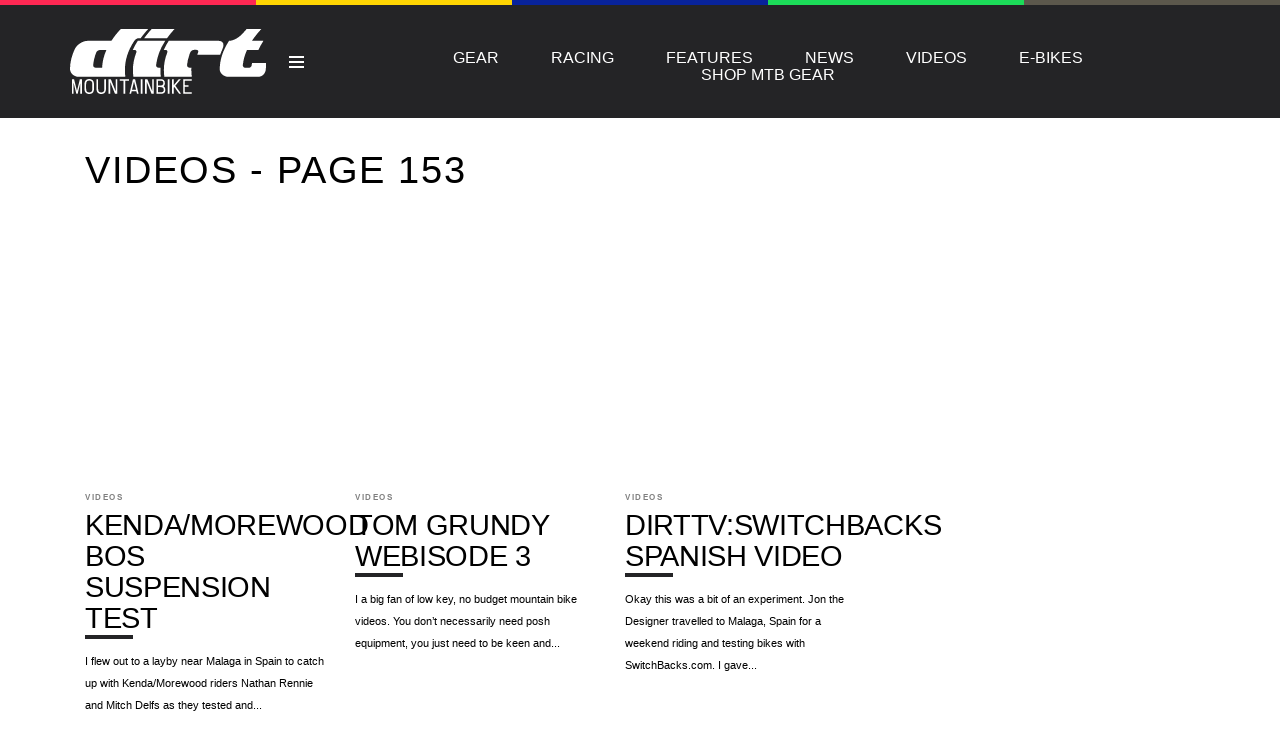

--- FILE ---
content_type: text/html; charset=UTF-8
request_url: https://dirtmountainbike.com/videos/page/153
body_size: 12733
content:
<!DOCTYPE html>
<!--[if lt IE 7]> <html class="coresites-production" lang="en-US" class="lt-ie9 lt-ie8 lt-ie7"> <![endif]-->
<!--[if IE 7]>    <html class="coresites-production" lang="en-US" class="lt-ie9 lt-ie8"> <![endif]-->
<!--[if IE 8]>    <html class="coresites-production" lang="en-US" class="lt-ie9"> <![endif]-->
<!--[if IE 9]>    <html class="coresites-production" lang="en-US" class="lt-ie10"> <![endif]-->
<!--[if gt IE 9]><!--> <html class="coresites-production" lang="en-US"> <!--<![endif]-->
  <head>
    <title>Mountain Bike Videos | </title>
    <meta charset="UTF-8" />
    <meta content='width=device-width, initial-scale=1, maximum-scale=1' name='viewport' />
    <meta http-equiv="X-UA-Compatible" content="IE=Edge"/>
    <meta content='yes' name='apple-mobile-web-app-capable' />
    <meta content='black-translucent' name='apple-mobile-web-app-status-bar-style' />
    <meta name='webgains-site-verification' content='qoum0oqb' />
    <meta name="verification" content="0ec83927eac47a3298c4c2162d3ddc7a" />
    <link rel="profile" href="https://gmpg.org/xfn/11" />
   	    <link rel="alternate" type="application/rss+xml" title="RSS 2.0" href="https://dirtmountainbike.com/feed" />
    <link rel="alternate" type="text/xml" title="RSS .92" href="https://dirtmountainbike.com/feed/rss" />
    <link rel="alternate" type="application/atom+xml" title="Atom 0.3" href="https://dirtmountainbike.com/feed/atom" />
    <link rel="alternate" type="application/rss+xml" title="Dirt RSS Comments Feed" href="https://dirtmountainbike.com/comments/feed" />
    <link rel="icon" href="https://dirtmountainbike.com/wp-content/themes/dirt_new/assets/images/favicon.ico?t=10" />
    <link rel="apple-touch-icon" sizes="57x57" href="https://dirtmountainbike.com/wp-content/themes/dirt_new/assets/images/apple-touch-icon-57x57.png?t=10" />
    <link rel="apple-touch-icon" sizes="144x144" href="https://dirtmountainbike.com/wp-content/themes/dirt_new/assets/images/apple-touch-icon-144x144.png?t=10" />

    
    <!-- GoogleJS -->
    <!-- BEGIN THM AUTO CODE -->
<script async src="https://securepubads.g.doubleclick.net/tag/js/gpt.js"></script>
<script type="text/javascript">
var googletag = googletag || {};
googletag.cmd = googletag.cmd || [];
googletag.cmd.push(function() {
  googletag.pubads().disableInitialLoad(); googletag.pubads().enableSingleRequest();
});
var _hbopts = { alias: '/', type: 'banner' };
var _hbwrap = _hbwrap || [];
(function() {
    var hbldr = function (url, resolution, cachebuster, millis, referrer) {
      var s = document.createElement('script'); s.type = 'text/javascript';
      s.async = true; s.src = 'https://' + url + '&resolution=' + resolution +
        '&random=' + cachebuster + '&millis=' + millis + '&referrer=' + referrer;
      var x = document.getElementsByTagName('script')[0];
      x.parentNode.insertBefore(s, x);
    };

    hbldr(
    'tradecore.tradehouse.media/servlet/hbwrap?stack=47',
      (window.innerWidth||screen.width)+'x'+(window.innerHeight||screen.height),
      Math.floor(89999999*Math.random()+10000000), new Date().getTime(), encodeURIComponent(
        (window!=top&&window.location.ancestorOrigins)?
          window.location.ancestorOrigins[window.location.ancestorOrigins.length-1]:document.location
      )
    );
})();
</script>
<!-- END THM AUTO CODE -->
<script type='text/javascript'>var dataLayer = [{"_type":"siteData","platform":"wordpress","config":{"infiniteScroll":{"splitposts":true,"delay":"0"},"inlineVideoAds":false,"polar":[],"infiniteArticle":"article"},"websiteName":"Dirt","websiteSite":"dirt","websiteSlug":"dirt_new","shareThrough":false,"gtm.blacklist":["ga","ua"]},{"_type":"singleData","ads":false,"page":"archive","postCategory":"videos","postCategories":["gear-news","videos"],"tags":["featured-article","magura"],"section":"videos"}]</script>    <!-- /GoogleJS -->

    
   	
<meta name="googlebot-news" content="noindex" />
<meta property="fb:pages" content="" />
<meta property="fb:app_id" content="" />
<meta property="og:site_name" content="Dirt" />
<meta property="og:url" content="https://dirtmountainbike.com/videos/page/153" />
<meta property="og:type" content="blog" />
<meta property="og:title" content=" | Mountain Bike Videos" />
<meta property="og:image" content="https://dirtmountainbike.com/wp-content/themes/dirt_new/assets/images/logo.png?t=10" />
<meta property="twitter:site" content="@" /><meta name='robots' content='max-image-preview:large' />
<link rel="alternate" type="application/rss+xml" title="Dirt &raquo; Videos Category Feed" href="https://dirtmountainbike.com/videos/feed" />
<style id='wp-img-auto-sizes-contain-inline-css' type='text/css'>
img:is([sizes=auto i],[sizes^="auto," i]){contain-intrinsic-size:3000px 1500px}
/*# sourceURL=wp-img-auto-sizes-contain-inline-css */
</style>
<style id='wp-emoji-styles-inline-css' type='text/css'>

	img.wp-smiley, img.emoji {
		display: inline !important;
		border: none !important;
		box-shadow: none !important;
		height: 1em !important;
		width: 1em !important;
		margin: 0 0.07em !important;
		vertical-align: -0.1em !important;
		background: none !important;
		padding: 0 !important;
	}
/*# sourceURL=wp-emoji-styles-inline-css */
</style>
<style id='wp-block-library-inline-css' type='text/css'>
:root{--wp-block-synced-color:#7a00df;--wp-block-synced-color--rgb:122,0,223;--wp-bound-block-color:var(--wp-block-synced-color);--wp-editor-canvas-background:#ddd;--wp-admin-theme-color:#007cba;--wp-admin-theme-color--rgb:0,124,186;--wp-admin-theme-color-darker-10:#006ba1;--wp-admin-theme-color-darker-10--rgb:0,107,160.5;--wp-admin-theme-color-darker-20:#005a87;--wp-admin-theme-color-darker-20--rgb:0,90,135;--wp-admin-border-width-focus:2px}@media (min-resolution:192dpi){:root{--wp-admin-border-width-focus:1.5px}}.wp-element-button{cursor:pointer}:root .has-very-light-gray-background-color{background-color:#eee}:root .has-very-dark-gray-background-color{background-color:#313131}:root .has-very-light-gray-color{color:#eee}:root .has-very-dark-gray-color{color:#313131}:root .has-vivid-green-cyan-to-vivid-cyan-blue-gradient-background{background:linear-gradient(135deg,#00d084,#0693e3)}:root .has-purple-crush-gradient-background{background:linear-gradient(135deg,#34e2e4,#4721fb 50%,#ab1dfe)}:root .has-hazy-dawn-gradient-background{background:linear-gradient(135deg,#faaca8,#dad0ec)}:root .has-subdued-olive-gradient-background{background:linear-gradient(135deg,#fafae1,#67a671)}:root .has-atomic-cream-gradient-background{background:linear-gradient(135deg,#fdd79a,#004a59)}:root .has-nightshade-gradient-background{background:linear-gradient(135deg,#330968,#31cdcf)}:root .has-midnight-gradient-background{background:linear-gradient(135deg,#020381,#2874fc)}:root{--wp--preset--font-size--normal:16px;--wp--preset--font-size--huge:42px}.has-regular-font-size{font-size:1em}.has-larger-font-size{font-size:2.625em}.has-normal-font-size{font-size:var(--wp--preset--font-size--normal)}.has-huge-font-size{font-size:var(--wp--preset--font-size--huge)}.has-text-align-center{text-align:center}.has-text-align-left{text-align:left}.has-text-align-right{text-align:right}.has-fit-text{white-space:nowrap!important}#end-resizable-editor-section{display:none}.aligncenter{clear:both}.items-justified-left{justify-content:flex-start}.items-justified-center{justify-content:center}.items-justified-right{justify-content:flex-end}.items-justified-space-between{justify-content:space-between}.screen-reader-text{border:0;clip-path:inset(50%);height:1px;margin:-1px;overflow:hidden;padding:0;position:absolute;width:1px;word-wrap:normal!important}.screen-reader-text:focus{background-color:#ddd;clip-path:none;color:#444;display:block;font-size:1em;height:auto;left:5px;line-height:normal;padding:15px 23px 14px;text-decoration:none;top:5px;width:auto;z-index:100000}html :where(.has-border-color){border-style:solid}html :where([style*=border-top-color]){border-top-style:solid}html :where([style*=border-right-color]){border-right-style:solid}html :where([style*=border-bottom-color]){border-bottom-style:solid}html :where([style*=border-left-color]){border-left-style:solid}html :where([style*=border-width]){border-style:solid}html :where([style*=border-top-width]){border-top-style:solid}html :where([style*=border-right-width]){border-right-style:solid}html :where([style*=border-bottom-width]){border-bottom-style:solid}html :where([style*=border-left-width]){border-left-style:solid}html :where(img[class*=wp-image-]){height:auto;max-width:100%}:where(figure){margin:0 0 1em}html :where(.is-position-sticky){--wp-admin--admin-bar--position-offset:var(--wp-admin--admin-bar--height,0px)}@media screen and (max-width:600px){html :where(.is-position-sticky){--wp-admin--admin-bar--position-offset:0px}}

/*# sourceURL=wp-block-library-inline-css */
</style><style id='global-styles-inline-css' type='text/css'>
:root{--wp--preset--aspect-ratio--square: 1;--wp--preset--aspect-ratio--4-3: 4/3;--wp--preset--aspect-ratio--3-4: 3/4;--wp--preset--aspect-ratio--3-2: 3/2;--wp--preset--aspect-ratio--2-3: 2/3;--wp--preset--aspect-ratio--16-9: 16/9;--wp--preset--aspect-ratio--9-16: 9/16;--wp--preset--color--black: #000000;--wp--preset--color--cyan-bluish-gray: #abb8c3;--wp--preset--color--white: #ffffff;--wp--preset--color--pale-pink: #f78da7;--wp--preset--color--vivid-red: #cf2e2e;--wp--preset--color--luminous-vivid-orange: #ff6900;--wp--preset--color--luminous-vivid-amber: #fcb900;--wp--preset--color--light-green-cyan: #7bdcb5;--wp--preset--color--vivid-green-cyan: #00d084;--wp--preset--color--pale-cyan-blue: #8ed1fc;--wp--preset--color--vivid-cyan-blue: #0693e3;--wp--preset--color--vivid-purple: #9b51e0;--wp--preset--gradient--vivid-cyan-blue-to-vivid-purple: linear-gradient(135deg,rgb(6,147,227) 0%,rgb(155,81,224) 100%);--wp--preset--gradient--light-green-cyan-to-vivid-green-cyan: linear-gradient(135deg,rgb(122,220,180) 0%,rgb(0,208,130) 100%);--wp--preset--gradient--luminous-vivid-amber-to-luminous-vivid-orange: linear-gradient(135deg,rgb(252,185,0) 0%,rgb(255,105,0) 100%);--wp--preset--gradient--luminous-vivid-orange-to-vivid-red: linear-gradient(135deg,rgb(255,105,0) 0%,rgb(207,46,46) 100%);--wp--preset--gradient--very-light-gray-to-cyan-bluish-gray: linear-gradient(135deg,rgb(238,238,238) 0%,rgb(169,184,195) 100%);--wp--preset--gradient--cool-to-warm-spectrum: linear-gradient(135deg,rgb(74,234,220) 0%,rgb(151,120,209) 20%,rgb(207,42,186) 40%,rgb(238,44,130) 60%,rgb(251,105,98) 80%,rgb(254,248,76) 100%);--wp--preset--gradient--blush-light-purple: linear-gradient(135deg,rgb(255,206,236) 0%,rgb(152,150,240) 100%);--wp--preset--gradient--blush-bordeaux: linear-gradient(135deg,rgb(254,205,165) 0%,rgb(254,45,45) 50%,rgb(107,0,62) 100%);--wp--preset--gradient--luminous-dusk: linear-gradient(135deg,rgb(255,203,112) 0%,rgb(199,81,192) 50%,rgb(65,88,208) 100%);--wp--preset--gradient--pale-ocean: linear-gradient(135deg,rgb(255,245,203) 0%,rgb(182,227,212) 50%,rgb(51,167,181) 100%);--wp--preset--gradient--electric-grass: linear-gradient(135deg,rgb(202,248,128) 0%,rgb(113,206,126) 100%);--wp--preset--gradient--midnight: linear-gradient(135deg,rgb(2,3,129) 0%,rgb(40,116,252) 100%);--wp--preset--font-size--small: 13px;--wp--preset--font-size--medium: 20px;--wp--preset--font-size--large: 36px;--wp--preset--font-size--x-large: 42px;--wp--preset--spacing--20: 0.44rem;--wp--preset--spacing--30: 0.67rem;--wp--preset--spacing--40: 1rem;--wp--preset--spacing--50: 1.5rem;--wp--preset--spacing--60: 2.25rem;--wp--preset--spacing--70: 3.38rem;--wp--preset--spacing--80: 5.06rem;--wp--preset--shadow--natural: 6px 6px 9px rgba(0, 0, 0, 0.2);--wp--preset--shadow--deep: 12px 12px 50px rgba(0, 0, 0, 0.4);--wp--preset--shadow--sharp: 6px 6px 0px rgba(0, 0, 0, 0.2);--wp--preset--shadow--outlined: 6px 6px 0px -3px rgb(255, 255, 255), 6px 6px rgb(0, 0, 0);--wp--preset--shadow--crisp: 6px 6px 0px rgb(0, 0, 0);}:where(.is-layout-flex){gap: 0.5em;}:where(.is-layout-grid){gap: 0.5em;}body .is-layout-flex{display: flex;}.is-layout-flex{flex-wrap: wrap;align-items: center;}.is-layout-flex > :is(*, div){margin: 0;}body .is-layout-grid{display: grid;}.is-layout-grid > :is(*, div){margin: 0;}:where(.wp-block-columns.is-layout-flex){gap: 2em;}:where(.wp-block-columns.is-layout-grid){gap: 2em;}:where(.wp-block-post-template.is-layout-flex){gap: 1.25em;}:where(.wp-block-post-template.is-layout-grid){gap: 1.25em;}.has-black-color{color: var(--wp--preset--color--black) !important;}.has-cyan-bluish-gray-color{color: var(--wp--preset--color--cyan-bluish-gray) !important;}.has-white-color{color: var(--wp--preset--color--white) !important;}.has-pale-pink-color{color: var(--wp--preset--color--pale-pink) !important;}.has-vivid-red-color{color: var(--wp--preset--color--vivid-red) !important;}.has-luminous-vivid-orange-color{color: var(--wp--preset--color--luminous-vivid-orange) !important;}.has-luminous-vivid-amber-color{color: var(--wp--preset--color--luminous-vivid-amber) !important;}.has-light-green-cyan-color{color: var(--wp--preset--color--light-green-cyan) !important;}.has-vivid-green-cyan-color{color: var(--wp--preset--color--vivid-green-cyan) !important;}.has-pale-cyan-blue-color{color: var(--wp--preset--color--pale-cyan-blue) !important;}.has-vivid-cyan-blue-color{color: var(--wp--preset--color--vivid-cyan-blue) !important;}.has-vivid-purple-color{color: var(--wp--preset--color--vivid-purple) !important;}.has-black-background-color{background-color: var(--wp--preset--color--black) !important;}.has-cyan-bluish-gray-background-color{background-color: var(--wp--preset--color--cyan-bluish-gray) !important;}.has-white-background-color{background-color: var(--wp--preset--color--white) !important;}.has-pale-pink-background-color{background-color: var(--wp--preset--color--pale-pink) !important;}.has-vivid-red-background-color{background-color: var(--wp--preset--color--vivid-red) !important;}.has-luminous-vivid-orange-background-color{background-color: var(--wp--preset--color--luminous-vivid-orange) !important;}.has-luminous-vivid-amber-background-color{background-color: var(--wp--preset--color--luminous-vivid-amber) !important;}.has-light-green-cyan-background-color{background-color: var(--wp--preset--color--light-green-cyan) !important;}.has-vivid-green-cyan-background-color{background-color: var(--wp--preset--color--vivid-green-cyan) !important;}.has-pale-cyan-blue-background-color{background-color: var(--wp--preset--color--pale-cyan-blue) !important;}.has-vivid-cyan-blue-background-color{background-color: var(--wp--preset--color--vivid-cyan-blue) !important;}.has-vivid-purple-background-color{background-color: var(--wp--preset--color--vivid-purple) !important;}.has-black-border-color{border-color: var(--wp--preset--color--black) !important;}.has-cyan-bluish-gray-border-color{border-color: var(--wp--preset--color--cyan-bluish-gray) !important;}.has-white-border-color{border-color: var(--wp--preset--color--white) !important;}.has-pale-pink-border-color{border-color: var(--wp--preset--color--pale-pink) !important;}.has-vivid-red-border-color{border-color: var(--wp--preset--color--vivid-red) !important;}.has-luminous-vivid-orange-border-color{border-color: var(--wp--preset--color--luminous-vivid-orange) !important;}.has-luminous-vivid-amber-border-color{border-color: var(--wp--preset--color--luminous-vivid-amber) !important;}.has-light-green-cyan-border-color{border-color: var(--wp--preset--color--light-green-cyan) !important;}.has-vivid-green-cyan-border-color{border-color: var(--wp--preset--color--vivid-green-cyan) !important;}.has-pale-cyan-blue-border-color{border-color: var(--wp--preset--color--pale-cyan-blue) !important;}.has-vivid-cyan-blue-border-color{border-color: var(--wp--preset--color--vivid-cyan-blue) !important;}.has-vivid-purple-border-color{border-color: var(--wp--preset--color--vivid-purple) !important;}.has-vivid-cyan-blue-to-vivid-purple-gradient-background{background: var(--wp--preset--gradient--vivid-cyan-blue-to-vivid-purple) !important;}.has-light-green-cyan-to-vivid-green-cyan-gradient-background{background: var(--wp--preset--gradient--light-green-cyan-to-vivid-green-cyan) !important;}.has-luminous-vivid-amber-to-luminous-vivid-orange-gradient-background{background: var(--wp--preset--gradient--luminous-vivid-amber-to-luminous-vivid-orange) !important;}.has-luminous-vivid-orange-to-vivid-red-gradient-background{background: var(--wp--preset--gradient--luminous-vivid-orange-to-vivid-red) !important;}.has-very-light-gray-to-cyan-bluish-gray-gradient-background{background: var(--wp--preset--gradient--very-light-gray-to-cyan-bluish-gray) !important;}.has-cool-to-warm-spectrum-gradient-background{background: var(--wp--preset--gradient--cool-to-warm-spectrum) !important;}.has-blush-light-purple-gradient-background{background: var(--wp--preset--gradient--blush-light-purple) !important;}.has-blush-bordeaux-gradient-background{background: var(--wp--preset--gradient--blush-bordeaux) !important;}.has-luminous-dusk-gradient-background{background: var(--wp--preset--gradient--luminous-dusk) !important;}.has-pale-ocean-gradient-background{background: var(--wp--preset--gradient--pale-ocean) !important;}.has-electric-grass-gradient-background{background: var(--wp--preset--gradient--electric-grass) !important;}.has-midnight-gradient-background{background: var(--wp--preset--gradient--midnight) !important;}.has-small-font-size{font-size: var(--wp--preset--font-size--small) !important;}.has-medium-font-size{font-size: var(--wp--preset--font-size--medium) !important;}.has-large-font-size{font-size: var(--wp--preset--font-size--large) !important;}.has-x-large-font-size{font-size: var(--wp--preset--font-size--x-large) !important;}
/*# sourceURL=global-styles-inline-css */
</style>

<style id='classic-theme-styles-inline-css' type='text/css'>
/*! This file is auto-generated */
.wp-block-button__link{color:#fff;background-color:#32373c;border-radius:9999px;box-shadow:none;text-decoration:none;padding:calc(.667em + 2px) calc(1.333em + 2px);font-size:1.125em}.wp-block-file__button{background:#32373c;color:#fff;text-decoration:none}
/*# sourceURL=/wp-includes/css/classic-themes.min.css */
</style>
<link rel='stylesheet' id='fm-theme-v2-css' href='https://dirtmountainbike.com/wp-content/themes/dirt_new/assets/stylesheets/theme-v2.css?t=10' type='text/css' media='all' />
<script type="text/javascript" src="https://dirtmountainbike.com/wp-includes/js/jquery/jquery.min.js?ver=3.7.1" id="jquery-core-js"></script>
<script type="text/javascript" src="https://dirtmountainbike.com/wp-includes/js/jquery/jquery-migrate.min.js?ver=3.4.1" id="jquery-migrate-js"></script>
<link rel="https://api.w.org/" href="https://dirtmountainbike.com/wp-json/" /><link rel="alternate" title="JSON" type="application/json" href="https://dirtmountainbike.com/wp-json/wp/v2/categories/34" /><link rel="EditURI" type="application/rsd+xml" title="RSD" href="https://dirtmountainbike.com/xmlrpc.php?rsd" />
<meta name="generator" content="WordPress 6.9" />
        <link rel="prev" href="https://dirtmountainbike.com/videos/page/152" />        <link rel="next" href="https://dirtmountainbike.com/videos/page/154" />
  <link rel="icon" href="https://dirtmountainbike.com/wp-content/themes/dirt_new/assets/images/mstile-310x310.png?t=10" sizes="32x32" />
<link rel="icon" href="https://dirtmountainbike.com/wp-content/themes/dirt_new/assets/images/mstile-310x310.png?t=10" sizes="192x192" />
<link rel="apple-touch-icon" href="https://dirtmountainbike.com/wp-content/themes/dirt_new/assets/images/mstile-310x310.png?t=10" />
<meta name="msapplication-TileImage" content="https://dirtmountainbike.com/wp-content/themes/dirt_new/assets/images/mstile-310x310.png?t=10" />
  </head>

  <body id="top" class="archive paged category category-videos category-34 paged-153 category-paged-153 wp-theme-foundation wp-child-theme-dirt_new js-autoplay-featured" data-site-slug="dirt"  data-typekit-id="" >

  
  <!-- GoogleTagManager -->
<script>(function(w,d,s,l,i){w[l]=w[l]||[];w[l].push({'gtm.start':
new Date().getTime(),event:'gtm.js'});var f=d.getElementsByTagName(s)[0],
j=d.createElement(s),dl=l!='dataLayer'?'&l='+l:'';j.async=true;j.src=
'//www.googletagmanager.com/gtm.js?id='+i+dl;f.parentNode.insertBefore(j,f);
})(window,document,'script','dataLayer','GTM-5Z4BL8ZH');</script>
<!-- /GoogleTagManager -->




      <header class="c-site-header">
<div class="c-navbar-primary__search">
    <div class="c-search-form__wrapper">
  <form method="get" class="c-search-form" action="https://dirtmountainbike.com/">
    <input type="text" class="c-search-form__input" name="s" placeholder="Search" required="">
    <button type="submit" class="c-search-form__submit" name="submit">
      Go    </button>
  </form>
</div>
  </div>
        <div class="c-navbar-placeholder">
            <div class="c-navbar-primary js-nav-is-fixed">
                <div class="c-navbar-primary__inner o-grid-full-width u-no-padding">

                    <div class="c-navbar-primary__logo-wrapper">
                        <h1 class="c-navbar-primary__logo u-no-padding">
                            <a class="c-navbar-primary__logo-link c-navbar-primary__logo-image" href="https://dirtmountainbike.com" title="Homepage">
                                <img class="u-svg-inject" src="https://dirtmountainbike.com/wp-content/themes/dirt_new/assets/images/logo.svg?t=10" alt="Mountain Bike Videos &#8211; Page 153 &#8211; Dirt">
                            </a>
                        </h1>

                        <div class="c-nav-toggle__wrapper">
                            <button class="c-nav-toggle c-nav-toggle--nav-feature js-primary-nav-toggle">
                                <div class="c-nav-toggle__inner">
                                    <i class="c-nav-toggle__icon"></i>
                                </div>
                            </button>
                        </div>
                    </div>
                    <div class="c-navbar-primary__tagline-wrapper">
                        <h2 class="c-navbar-primary__tagline">Mountain Biking Magazine</h2>
                    </div>
                </div>

                <nav class="c-navbar-primary__main-nav-items">
                    <ul id="menu-top-nav" class="c-navbar-primary__top-items"><li id="menu-item-139254" class="menu-item menu-item-type-taxonomy menu-item-object-category menu-item-139254"><a href="https://dirtmountainbike.com/bike-reviews">Gear</a></li>
<li id="menu-item-139252" class="menu-item menu-item-type-taxonomy menu-item-object-category menu-item-139252"><a href="https://dirtmountainbike.com/racing-events">Racing</a></li>
<li id="menu-item-145893" class="menu-item menu-item-type-taxonomy menu-item-object-category menu-item-145893"><a href="https://dirtmountainbike.com/features">Features</a></li>
<li id="menu-item-139251" class="menu-item menu-item-type-taxonomy menu-item-object-category menu-item-139251"><a href="https://dirtmountainbike.com/news">News</a></li>
<li id="menu-item-139253" class="menu-item menu-item-type-taxonomy menu-item-object-category current-menu-item menu-item-139253"><a href="https://dirtmountainbike.com/videos" aria-current="page">Videos</a></li>
<li id="menu-item-194662" class="menu-item menu-item-type-custom menu-item-object-custom menu-item-194662"><a href="https://dirtmountainbike.com/e-bikes">E-Bikes</a></li>
<li id="menu-item-152165" class="menu-item menu-item-type-custom menu-item-object-custom menu-item-has-children menu-parent-item menu-item-152165"><a href="https://dirtbikebitz.pxf.io/c/3662821/1006997/13192?u=https%3A%2F%2Fwww.dirtbikebitz.com%2FMTB-Gear%2Fdbbsd1318.htm">Shop MTB Gear</a>
<ul class="sub-menu">
	<li id="menu-item-216646" class="menu-item menu-item-type-custom menu-item-object-custom menu-item-216646"><a href="https://dirtbikebitz.pxf.io/c/3662821/1006997/13192?u=https%3A%2F%2Fwww.dirtbikebitz.com%2FMTB-Helmets%2Fdbbdsl15367.htm">MTB Helmets</a></li>
	<li id="menu-item-216647" class="menu-item menu-item-type-custom menu-item-object-custom menu-item-216647"><a href="https://dirtbikebitz.pxf.io/c/3662821/1006997/13192?u=https%3A%2F%2Fwww.dirtbikebitz.com%2FMTB-Jerseys%2Fdbbdsl15360.htm">MTB Jerseys</a></li>
	<li id="menu-item-216648" class="menu-item menu-item-type-custom menu-item-object-custom menu-item-216648"><a href="https://dirtbikebitz.pxf.io/c/3662821/1006997/13192?u=https%3A%2F%2Fwww.dirtbikebitz.com%2FMTB-Pants%2Fdbbdsl15362.htm">MTB Pants</a></li>
	<li id="menu-item-216649" class="menu-item menu-item-type-custom menu-item-object-custom menu-item-216649"><a href="https://dirtbikebitz.pxf.io/c/3662821/1006997/13192?u=https%3A%2F%2Fwww.dirtbikebitz.com%2FMTB-Gloves%2Fdbbdsl15363.htm">MTB Gloves</a></li>
	<li id="menu-item-216650" class="menu-item menu-item-type-custom menu-item-object-custom menu-item-216650"><a href="https://dirtbikebitz.pxf.io/c/3662821/1006997/13192?u=https%3A%2F%2Fwww.dirtbikebitz.com%2FMTB-Goggles%2Fdbbdsl15374.htm">MTB Goggles</a></li>
	<li id="menu-item-216651" class="menu-item menu-item-type-custom menu-item-object-custom menu-item-216651"><a href="https://dirtbikebitz.pxf.io/c/3662821/1006997/13192?u=https%3A%2F%2Fwww.dirtbikebitz.com%2FMTB-Jackets%2Fdbbdsl15359.htm">MTB Jackets</a></li>
	<li id="menu-item-216652" class="menu-item menu-item-type-custom menu-item-object-custom menu-item-216652"><a href="https://dirtbikebitz.pxf.io/c/3662821/1006997/13192?u=https%3A%2F%2Fwww.dirtbikebitz.com%2FMTB-Shorts%2Fdbbdsl15361.htm">MTB Shorts</a></li>
	<li id="menu-item-216653" class="menu-item menu-item-type-custom menu-item-object-custom menu-item-216653"><a href="https://dirtbikebitz.pxf.io/c/3662821/1006997/13192?u=https%3A%2F%2Fwww.dirtbikebitz.com%2FMTB-Glasses%2Fdbbdsl15375.htm">MTB Glasses</a></li>
	<li id="menu-item-216654" class="menu-item menu-item-type-custom menu-item-object-custom menu-item-216654"><a href="https://dirtbikebitz.pxf.io/c/3662821/1006997/13192?u=https%3A%2F%2Fwww.dirtbikebitz.com%2FMTB-Gear%2Fdbbsd1318.htm">Shop all MTB Gear</a></li>
</ul>
</li>
</ul>                </nav>
<a class="c-search-toggle">
  <i class="c-icon fa-search"></i>

</a>

                <nav class="c-navbar-primary__social u-no-padding">
                     <a class="c-navbar-primary__social-link" href="https://www.facebook.com/DirtMountainbike" title="Find us on Facebook" target="_blank">
                        <i class="fa fa-facebook"></i>
                     </a>

                     <a class="c-navbar-primary__social-link" href="https://www.youtube.com/@DirtMountainbikeTV" title="Watch our YouTube Channel" target="_blank">
                        <i class="fa fa-youtube-play"></i>
                     </a>

                     <a class="c-navbar-primary__social-link" href="https://www.instagram.com/dirtmagazine/" title="Find us on Instagram" target="_blank">
                        <i class="fa fa-instagram"></i>
                     </a>
                </nav>
            </div>
        </div>

        <div class="c-navbar-side__nav-items-wrapper js-primary-nav-menu">
            <button class="c-nav-toggle c-nav-toggle--nav-side js-primary-nav-toggle">
                <div class="c-nav-toggle__inner">
                    <i class="c-nav-toggle__icon"></i>
                    <span>Menu</span>
                </div>
                <span class="c-nav-toggle__title"></span>
            </button>
            <div class="o-grid">
                <div class="c-search-form__wrapper">
  <form method="get" class="c-search-form" action="https://dirtmountainbike.com/">
    <input type="text" class="c-search-form__input" name="s" placeholder="Search" required />
    <button type="submit" class="c-search-form__submit" name="submit">
      Go    </button>
  </form>
</div>
                <nav class="c-navbar-side__nav-items">
                    <ul id="menu-primary-nav" class="nav-primary-list"><li id="menu-item-216639" class="menu-item menu-item-type-custom menu-item-object-custom menu-item-has-children menu-parent-item menu-item-216639"><a href="https://dirtbikebitz.pxf.io/c/3662821/1006997/13192?u=https%3A%2F%2Fwww.dirtbikebitz.com%2FMTB-Gear%2Fdbbsd1318.htm">Shop MTB Gear</a>
<ul class="sub-menu">
	<li id="menu-item-216655" class="menu-item menu-item-type-custom menu-item-object-custom menu-item-216655"><a href="https://dirtbikebitz.pxf.io/c/3662821/1006997/13192?u=https%3A%2F%2Fwww.dirtbikebitz.com%2FMTB-Helmets%2Fdbbdsl15367.htm">MTB Helmets</a></li>
	<li id="menu-item-216656" class="menu-item menu-item-type-custom menu-item-object-custom menu-item-216656"><a href="https://dirtbikebitz.pxf.io/c/3662821/1006997/13192?u=https%3A%2F%2Fwww.dirtbikebitz.com%2FMTB-Jerseys%2Fdbbdsl15360.htm">MTB Jerseys</a></li>
	<li id="menu-item-216657" class="menu-item menu-item-type-custom menu-item-object-custom menu-item-216657"><a href="https://dirtbikebitz.pxf.io/c/3662821/1006997/13192?u=https%3A%2F%2Fwww.dirtbikebitz.com%2FMTB-Pants%2Fdbbdsl15362.htm">MTB Pants</a></li>
	<li id="menu-item-216658" class="menu-item menu-item-type-custom menu-item-object-custom menu-item-216658"><a href="https://dirtbikebitz.pxf.io/c/3662821/1006997/13192?u=https%3A%2F%2Fwww.dirtbikebitz.com%2FMTB-Gloves%2Fdbbdsl15363.htm">MTB Gloves</a></li>
	<li id="menu-item-216659" class="menu-item menu-item-type-custom menu-item-object-custom menu-item-216659"><a href="https://dirtbikebitz.pxf.io/c/3662821/1006997/13192?u=https%3A%2F%2Fwww.dirtbikebitz.com%2FMTB-Goggles%2Fdbbdsl15374.htm">MTB Goggles</a></li>
	<li id="menu-item-216660" class="menu-item menu-item-type-custom menu-item-object-custom menu-item-216660"><a href="https://dirtbikebitz.pxf.io/c/3662821/1006997/13192?u=https%3A%2F%2Fwww.dirtbikebitz.com%2FMTB-Jackets%2Fdbbdsl15359.htm">MTB Jackets</a></li>
	<li id="menu-item-216661" class="menu-item menu-item-type-custom menu-item-object-custom menu-item-216661"><a href="https://dirtbikebitz.pxf.io/c/3662821/1006997/13192?u=https%3A%2F%2Fwww.dirtbikebitz.com%2FMTB-Shorts%2Fdbbdsl15361.htm">MTB Shorts</a></li>
	<li id="menu-item-216662" class="menu-item menu-item-type-custom menu-item-object-custom menu-item-216662"><a href="https://dirtbikebitz.pxf.io/c/3662821/1006997/13192?u=https%3A%2F%2Fwww.dirtbikebitz.com%2FMTB-Glasses%2Fdbbdsl15375.htm">MTB Glasses</a></li>
	<li id="menu-item-216663" class="menu-item menu-item-type-custom menu-item-object-custom menu-item-216663"><a href="https://dirtbikebitz.pxf.io/c/3662821/1006997/13192?u=https%3A%2F%2Fwww.dirtbikebitz.com%2FMTB-Gear%2Fdbbsd1318.htm">Shop all MTB Gear</a></li>
</ul>
</li>
<li id="menu-item-145919" class="menu-item menu-item-type-taxonomy menu-item-object-category menu-item-has-children menu-parent-item menu-item-145919"><a href="https://dirtmountainbike.com/bike-reviews">Reviews</a>
<ul class="sub-menu">
	<li id="menu-item-114590" class="menu-item menu-item-type-taxonomy menu-item-object-category menu-item-114590"><a href="https://dirtmountainbike.com/bike-reviews/gear-news">Fresh Produce</a></li>
	<li id="menu-item-145920" class="menu-item menu-item-type-taxonomy menu-item-object-category menu-item-145920"><a href="https://dirtmountainbike.com/bike-reviews/downhill-bikes">Downhill Bikes</a></li>
	<li id="menu-item-145921" class="menu-item menu-item-type-taxonomy menu-item-object-category menu-item-145921"><a href="https://dirtmountainbike.com/bike-reviews/trail-enduro-bikes">Trail and Enduro Bikes</a></li>
	<li id="menu-item-145937" class="menu-item menu-item-type-taxonomy menu-item-object-category menu-item-145937"><a href="https://dirtmountainbike.com/bike-reviews/forks-suspension">Suspension</a></li>
	<li id="menu-item-145938" class="menu-item menu-item-type-taxonomy menu-item-object-category menu-item-145938"><a href="https://dirtmountainbike.com/bike-reviews/wheels-and-tyres">Wheels and Tyres</a></li>
	<li id="menu-item-145936" class="menu-item menu-item-type-taxonomy menu-item-object-category menu-item-145936"><a href="https://dirtmountainbike.com/bike-reviews/brakes-gears">Brakes &#038; Gears Etc</a></li>
	<li id="menu-item-114831" class="menu-item menu-item-type-taxonomy menu-item-object-category menu-item-114831"><a href="https://dirtmountainbike.com/bike-reviews/handlebars-saddles">Hardware</a></li>
	<li id="menu-item-147574" class="menu-item menu-item-type-taxonomy menu-item-object-category menu-item-147574"><a href="https://dirtmountainbike.com/bike-reviews/shoes-helmets-etc">Apparel</a></li>
</ul>
</li>
<li id="menu-item-145932" class="menu-item menu-item-type-taxonomy menu-item-object-category menu-item-has-children menu-parent-item menu-item-145932"><a href="https://dirtmountainbike.com/racing-events">Racing</a>
<ul class="sub-menu">
	<li id="menu-item-145933" class="menu-item menu-item-type-taxonomy menu-item-object-category menu-item-145933"><a href="https://dirtmountainbike.com/racing-events/4x-events">4 Cross</a></li>
	<li id="menu-item-145934" class="menu-item menu-item-type-taxonomy menu-item-object-category menu-item-145934"><a href="https://dirtmountainbike.com/racing-events/downhill">Downhill</a></li>
	<li id="menu-item-145935" class="menu-item menu-item-type-taxonomy menu-item-object-category menu-item-145935"><a href="https://dirtmountainbike.com/racing-events/enduro">Enduro</a></li>
</ul>
</li>
<li id="menu-item-145939" class="menu-item menu-item-type-taxonomy menu-item-object-category menu-item-has-children menu-parent-item menu-item-145939"><a href="https://dirtmountainbike.com/how-to-tips">How To</a>
<ul class="sub-menu">
	<li id="menu-item-145940" class="menu-item menu-item-type-taxonomy menu-item-object-category menu-item-145940"><a href="https://dirtmountainbike.com/how-to-tips/riding-technique">Riding Technique</a></li>
	<li id="menu-item-145941" class="menu-item menu-item-type-taxonomy menu-item-object-category menu-item-145941"><a href="https://dirtmountainbike.com/how-to-tips/technical-and-maintenance">Technical &#038; Maintenance</a></li>
</ul>
</li>
<li id="menu-item-145926" class="menu-item menu-item-type-taxonomy menu-item-object-category menu-item-has-children menu-parent-item menu-item-145926"><a href="https://dirtmountainbike.com/features">Features</a>
<ul class="sub-menu">
	<li id="menu-item-145927" class="menu-item menu-item-type-taxonomy menu-item-object-category menu-item-145927"><a href="https://dirtmountainbike.com/features/interviews">Interviews</a></li>
	<li id="menu-item-145928" class="menu-item menu-item-type-taxonomy menu-item-object-category menu-item-145928"><a href="https://dirtmountainbike.com/features/mountain-bike-photos">Photos</a></li>
</ul>
</li>
<li id="menu-item-83335" class="menu-item menu-item-type-taxonomy menu-item-object-category current-menu-item menu-item-83335"><a href="https://dirtmountainbike.com/videos" aria-current="page">Videos</a></li>
<li id="menu-item-120555" class="menu-item menu-item-type-taxonomy menu-item-object-category menu-item-120555"><a href="https://dirtmountainbike.com/news/dirt-competitions">Win</a></li>
<li id="menu-item-145925" class="menu-item menu-item-type-taxonomy menu-item-object-category menu-item-145925"><a href="https://dirtmountainbike.com/news">News</a></li>
</ul>                </nav>
                <div class="c-navbar-side__social-items-wrapper">
                    <nav class="c-navbar-side__social-items">
                        
<a class="c-navbar-primary__social-link" href="https://www.facebook.com/DirtMountainbike" title="Find us on Facebook" target="_blank">
   <i class="fa fa-facebook"></i>
</a>

<a class="c-navbar-primary__social-link" href="https://www.youtube.com/@DirtMountainbikeTV" title="Watch our YouTube Channel" target="_blank">
   <i class="fa fa-youtube"></i>
</a>

<a class="c-navbar-primary__social-link" href="https://www.instagram.com/dirtmagazine/" title="Find us on Instagram" target="_blank">
   <i class="fa fa-instagram"></i>
</a>
                    </nav>
                </div>
            </div>
        </div>
    </header>


<div class="c-taxonomy-page__header o-grid--full-width">
  <div class="o-grid">
          <h1 class="c-taxonomy-page__title">Videos - Page 153</h1>
            </div>
</div>


<div class="c-taxonomy-page o-grid">
  <div class="o-cards">
  <div class="o-cards__inner">
    <div class="c-card__wrapper   c-card--sm c-card--hide-meta c-card--videos " >

  <div class="c-card " >

    <div class="c-card__media-wrapper">
      <div class="c-card__media-inner">
        <img class='c-card__image js-lazyload' src='[data-uri]' data-src='https://dirtmountainbike.com/wp-content/themes/foundation/assets/images/default-thumb-feature-huge.jpg?t=10' width=680 height=380 >      </div>
    </div>

    <div class="c-card__title-wrapper">
      <div class="c-card__title-inner">
                  <h5 class="c-card__taxonomy">Videos</h5>
        
        <h4 class="c-card__title">
          <a class="c-card__title-link" href="https://dirtmountainbike.com/news/kenda-morewood-bos-suspension-test">Kenda/Morewood Bos Suspension test</a>
        </h4>

                  <p class="c-card__excerpt">I flew out to a layby near Malaga in Spain to catch up with Kenda/Morewood riders Nathan Rennie and Mitch Delfs as they tested and...</p>
        
        <aside class="c-card__meta">
          
          
                  </aside>
      </div>
    </div>

    <a class="c-card__link u-faux-block-link__overlay" href="https://dirtmountainbike.com/news/kenda-morewood-bos-suspension-test">Kenda/Morewood Bos Suspension test</a>

  </div>

</div><div class="c-card__wrapper   c-card--sm c-card--hide-meta c-card--videos " >

  <div class="c-card " >

    <div class="c-card__media-wrapper">
      <div class="c-card__media-inner">
        <img class='c-card__image js-lazyload' src='[data-uri]' data-src='https://dirtmountainbike.com/wp-content/themes/foundation/assets/images/default-thumb-feature-huge.jpg?t=10' width=680 height=380 >      </div>
    </div>

    <div class="c-card__title-wrapper">
      <div class="c-card__title-inner">
                  <h5 class="c-card__taxonomy">Videos</h5>
        
        <h4 class="c-card__title">
          <a class="c-card__title-link" href="https://dirtmountainbike.com/news/tom-grundy-webisode-3">Tom Grundy Webisode 3</a>
        </h4>

                  <p class="c-card__excerpt">I a big fan of low key, no budget mountain bike videos. You don&#8217;t necessarily need posh equipment, you just need to be keen and...</p>
        
        <aside class="c-card__meta">
          
          
                  </aside>
      </div>
    </div>

    <a class="c-card__link u-faux-block-link__overlay" href="https://dirtmountainbike.com/news/tom-grundy-webisode-3">Tom Grundy Webisode 3</a>

  </div>

</div><div class="c-card__wrapper   c-card--sm c-card--hide-meta c-card--videos " >

  <div class="c-card " >

    <div class="c-card__media-wrapper">
      <div class="c-card__media-inner">
        <img class='c-card__image js-lazyload' src='[data-uri]' data-src='https://dirtmountainbike.com/wp-content/themes/foundation/assets/images/default-thumb-feature-huge.jpg?t=10' width=680 height=380 >      </div>
    </div>

    <div class="c-card__title-wrapper">
      <div class="c-card__title-inner">
                  <h5 class="c-card__taxonomy">Videos</h5>
        
        <h4 class="c-card__title">
          <a class="c-card__title-link" href="https://dirtmountainbike.com/videos/dirttvswitchbacks-spanish-video-2">DirtTV:SwitchBacks Spanish Video</a>
        </h4>

                  <p class="c-card__excerpt">Okay this was a bit of an experiment. Jon the Designer travelled to Malaga, Spain for a weekend riding and testing bikes with SwitchBacks.com.
I gave...</p>
        
        <aside class="c-card__meta">
          
          
                  </aside>
      </div>
    </div>

    <a class="c-card__link u-faux-block-link__overlay" href="https://dirtmountainbike.com/videos/dirttvswitchbacks-spanish-video-2">DirtTV:SwitchBacks Spanish Video</a>

  </div>

</div><div class="c-card__wrapper   c-card--sm c-card--hide-meta c-card--videos " >

  <div class="c-card " >

    <div class="c-card__media-wrapper">
      <div class="c-card__media-inner">
        <img class='c-card__image js-lazyload' src='[data-uri]' data-src='https://dirtmountainbike.com/wp-content/themes/foundation/assets/images/default-thumb-feature-huge.jpg?t=10' width=680 height=380 >      </div>
    </div>

    <div class="c-card__title-wrapper">
      <div class="c-card__title-inner">
                  <h5 class="c-card__taxonomy">Videos</h5>
        
        <h4 class="c-card__title">
          <a class="c-card__title-link" href="https://dirtmountainbike.com/news/friday-mpora-video-trawl">Monday Mpora Video Trawl</a>
        </h4>

                  <p class="c-card__excerpt">This weekly delve into the Mpora archives was a Wednesday feature but what with the snow and all that it&#8217;s got knocked out of sync,...</p>
        
        <aside class="c-card__meta">
          
          
                  </aside>
      </div>
    </div>

    <a class="c-card__link u-faux-block-link__overlay" href="https://dirtmountainbike.com/news/friday-mpora-video-trawl">Monday Mpora Video Trawl</a>

  </div>

</div><div class="c-card__wrapper   c-card--sm c-card--hide-meta c-card--videos " >

  <div class="c-card " >

    <div class="c-card__media-wrapper">
      <div class="c-card__media-inner">
        <img class='c-card__image js-lazyload' src='[data-uri]' data-src='https://dirtmountainbike.com/wp-content/themes/foundation/assets/images/default-thumb-feature-huge.jpg?t=10' width=680 height=380 >      </div>
    </div>

    <div class="c-card__title-wrapper">
      <div class="c-card__title-inner">
                  <h5 class="c-card__taxonomy">Videos</h5>
        
        <h4 class="c-card__title">
          <a class="c-card__title-link" href="https://dirtmountainbike.com/news/rachel-atherton-injury-update">Rachel Atherton Injury update</a>
        </h4>

                  <p class="c-card__excerpt">Littermag got a video of the whole accident story, check it below.
http://www.youtube.com/watch?v=PiYknIFEayw
Here&#8217;s more news from the Santa Cruz Sentinel
CORRALITOS &#8211; A world champion cyclist was...</p>
        
        <aside class="c-card__meta">
          
          
                  </aside>
      </div>
    </div>

    <a class="c-card__link u-faux-block-link__overlay" href="https://dirtmountainbike.com/news/rachel-atherton-injury-update">Rachel Atherton Injury update</a>

  </div>

</div><div class="c-card__wrapper   c-card--sm c-card--hide-meta c-card--videos " >

  <div class="c-card " >

    <div class="c-card__media-wrapper">
      <div class="c-card__media-inner">
        <img class='c-card__image js-lazyload' src='[data-uri]' data-src='https://dirtmountainbike.com/wp-content/themes/foundation/assets/images/default-thumb-feature-huge.jpg?t=10' width=680 height=380 >      </div>
    </div>

    <div class="c-card__title-wrapper">
      <div class="c-card__title-inner">
                  <h5 class="c-card__taxonomy">Videos</h5>
        
        <h4 class="c-card__title">
          <a class="c-card__title-link" href="https://dirtmountainbike.com/news/world-long-jump-record">World Long Jump Record</a>
        </h4>

                  <p class="c-card__excerpt">I was just thinking this morning about long jumps and who holds the current distance records. I might be wrong but it looks like Jason...</p>
        
        <aside class="c-card__meta">
          
          
                  </aside>
      </div>
    </div>

    <a class="c-card__link u-faux-block-link__overlay" href="https://dirtmountainbike.com/news/world-long-jump-record">World Long Jump Record</a>

  </div>

</div>  </div>

  <div class="c-companion-slot">
      </div>

  <div class="o-cards__inner">
    <div class="c-card__wrapper   c-card--sm c-card--hide-meta c-card--videos " >

  <div class="c-card " >

    <div class="c-card__media-wrapper">
      <div class="c-card__media-inner">
        <img class='c-card__image js-lazyload' src='[data-uri]' data-src='https://dirtmountainbike.com/wp-content/themes/foundation/assets/images/default-thumb-feature-huge.jpg?t=10' width=680 height=380 >      </div>
    </div>

    <div class="c-card__title-wrapper">
      <div class="c-card__title-inner">
                  <h5 class="c-card__taxonomy">Videos</h5>
        
        <h4 class="c-card__title">
          <a class="c-card__title-link" href="https://dirtmountainbike.com/news/wednesday-mpora-videotrawl">Wednesday Mpora video Trawl</a>
        </h4>

                  <p class="c-card__excerpt">There&#8217;s a lot of good stuff over on Mpora, here&#8217;s a quick Wednesday selection.
First up is this Joey Schusler Promo (I haven&#8217;t heard of him...</p>
        
        <aside class="c-card__meta">
          
          
                  </aside>
      </div>
    </div>

    <a class="c-card__link u-faux-block-link__overlay" href="https://dirtmountainbike.com/news/wednesday-mpora-videotrawl">Wednesday Mpora video Trawl</a>

  </div>

</div><div class="c-card__wrapper   c-card--sm c-card--hide-meta c-card--videos " >

  <div class="c-card " >

    <div class="c-card__media-wrapper">
      <div class="c-card__media-inner">
        <img class='c-card__image js-lazyload' src='[data-uri]' data-src='https://dirtmountainbike.com/wp-content/themes/foundation/assets/images/default-thumb-feature-huge.jpg?t=10' width=680 height=380 >      </div>
    </div>

    <div class="c-card__title-wrapper">
      <div class="c-card__title-inner">
                  <h5 class="c-card__taxonomy">Videos</h5>
        
        <h4 class="c-card__title">
          <a class="c-card__title-link" href="https://dirtmountainbike.com/news/break-the-cycle1">Break The cycle</a>
        </h4>

                  <p class="c-card__excerpt">We posted news of Break The Cycle up a while back, (clickety your mouse here to read and see actuall pictures). But now Honcho has...</p>
        
        <aside class="c-card__meta">
          
          
                  </aside>
      </div>
    </div>

    <a class="c-card__link u-faux-block-link__overlay" href="https://dirtmountainbike.com/news/break-the-cycle1">Break The cycle</a>

  </div>

</div><div class="c-card__wrapper   c-card--sm c-card--hide-meta c-card--videos " >

  <div class="c-card " >

    <div class="c-card__media-wrapper">
      <div class="c-card__media-inner">
        <img class='c-card__image js-lazyload' src='[data-uri]' data-src='https://dirtmountainbike.com/wp-content/themes/foundation/assets/images/default-thumb-feature-huge.jpg?t=10' width=680 height=380 >      </div>
    </div>

    <div class="c-card__title-wrapper">
      <div class="c-card__title-inner">
                  <h5 class="c-card__taxonomy">Videos</h5>
        
        <h4 class="c-card__title">
          <a class="c-card__title-link" href="https://dirtmountainbike.com/news/sam-hill-top-five-tunes">Sam Hill top five tunes</a>
        </h4>

                  <p class="c-card__excerpt">What kind of music does a mutilple World Champion listen too? We ask Sam Hill to give us his current top five.

Photo:Keith Valentine
Sam Hill&#8217;s top...</p>
        
        <aside class="c-card__meta">
          
          
                  </aside>
      </div>
    </div>

    <a class="c-card__link u-faux-block-link__overlay" href="https://dirtmountainbike.com/news/sam-hill-top-five-tunes">Sam Hill top five tunes</a>

  </div>

</div><div class="c-card__wrapper   c-card--sm c-card--hide-meta c-card--videos " >

  <div class="c-card " >

    <div class="c-card__media-wrapper">
      <div class="c-card__media-inner">
        <img class='c-card__image js-lazyload' src='[data-uri]' data-src='https://dirtmountainbike.com/wp-content/themes/foundation/assets/images/default-thumb-feature-huge.jpg?t=10' width=680 height=380 >      </div>
    </div>

    <div class="c-card__title-wrapper">
      <div class="c-card__title-inner">
                  <h5 class="c-card__taxonomy">Videos</h5>
        
        <h4 class="c-card__title">
          <a class="c-card__title-link" href="https://dirtmountainbike.com/videos/movie">Movie</a>
        </h4>

                  <p class="c-card__excerpt">Me and Kenny Smith. Shot by Jon Schramm.
http://www.pinkbike.com/v/44403/l/
</p>
        
        <aside class="c-card__meta">
          
          
                  </aside>
      </div>
    </div>

    <a class="c-card__link u-faux-block-link__overlay" href="https://dirtmountainbike.com/videos/movie">Movie</a>

  </div>

</div><div class="c-card__wrapper   c-card--sm c-card--hide-meta c-card--videos " >

  <div class="c-card " >

    <div class="c-card__media-wrapper">
      <div class="c-card__media-inner">
        <img class='c-card__image js-lazyload' src='[data-uri]' data-src='https://dirtmountainbike.com/wp-content/themes/foundation/assets/images/default-thumb-feature-huge.jpg?t=10' width=680 height=380 >      </div>
    </div>

    <div class="c-card__title-wrapper">
      <div class="c-card__title-inner">
                  <h5 class="c-card__taxonomy">Videos</h5>
        
        <h4 class="c-card__title">
          <a class="c-card__title-link" href="https://dirtmountainbike.com/videos/steal-from-the-rich">steal from the rich</a>
        </h4>

                  <p class="c-card__excerpt">http://vimeo.com/1801878STEALING FROM THE RICH from ABOVE on Vimeo.
</p>
        
        <aside class="c-card__meta">
          
          
                  </aside>
      </div>
    </div>

    <a class="c-card__link u-faux-block-link__overlay" href="https://dirtmountainbike.com/videos/steal-from-the-rich">steal from the rich</a>

  </div>

</div><div class="c-card__wrapper   c-card--sm c-card--hide-meta c-card--videos " >

  <div class="c-card " >

    <div class="c-card__media-wrapper">
      <div class="c-card__media-inner">
        <img class='c-card__image js-lazyload' src='[data-uri]' data-src='https://dirtmountainbike.com/wp-content/themes/foundation/assets/images/default-thumb-feature-huge.jpg?t=10' width=680 height=380 >      </div>
    </div>

    <div class="c-card__title-wrapper">
      <div class="c-card__title-inner">
                  <h5 class="c-card__taxonomy">Videos</h5>
        
        <h4 class="c-card__title">
          <a class="c-card__title-link" href="https://dirtmountainbike.com/videos/mont-saint-anne-live-web-feed">Mont Saint Anne: Live Web Feed</a>
        </h4>

                  <p class="c-card__excerpt">Mont Saint Anne: Live Web Feed
</p>
        
        <aside class="c-card__meta">
          
          
                  </aside>
      </div>
    </div>

    <a class="c-card__link u-faux-block-link__overlay" href="https://dirtmountainbike.com/videos/mont-saint-anne-live-web-feed">Mont Saint Anne: Live Web Feed</a>

  </div>

</div>  </div>
</div>
</div>

    
  <div class="c-taxonomy-page o-grid">
    <div class="o-cards">
  <div class="o-cards__inner">
    <div class="c-card__wrapper   c-card--sm c-card--hide-meta c-card--videos " >

  <div class="c-card " >

    <div class="c-card__media-wrapper">
      <div class="c-card__media-inner">
        <img class='c-card__image js-lazyload' src='[data-uri]' data-src='https://dirtmountainbike.com/wp-content/themes/foundation/assets/images/default-thumb-feature-huge.jpg?t=10' width=680 height=380 >      </div>
    </div>

    <div class="c-card__title-wrapper">
      <div class="c-card__title-inner">
                  <h5 class="c-card__taxonomy">Videos</h5>
        
        <h4 class="c-card__title">
          <a class="c-card__title-link" href="https://dirtmountainbike.com/videos/dragon-downhill-rd3-rheola">Dragon Downhill Rd3 Rheola</a>
        </h4>

                  <p class="c-card__excerpt">DRAGON DOWNHILL Rd 3 RHEOLA JUNE 21/22. Words and photos by Ace &#8220;The Jacket&#8221;
The Beast is back. Rheola is not known as an easy venue,...</p>
        
        <aside class="c-card__meta">
          
          
                  </aside>
      </div>
    </div>

    <a class="c-card__link u-faux-block-link__overlay" href="https://dirtmountainbike.com/videos/dragon-downhill-rd3-rheola">Dragon Downhill Rd3 Rheola</a>

  </div>

</div><div class="c-card__wrapper   c-card--sm c-card--hide-meta c-card--videos " >

  <div class="c-card " >

    <div class="c-card__media-wrapper">
      <div class="c-card__media-inner">
        <img class='c-card__image js-lazyload' src='[data-uri]' data-src='https://dirtmountainbike.com/wp-content/themes/foundation/assets/images/default-thumb-feature-huge.jpg?t=10' width=680 height=380 >      </div>
    </div>

    <div class="c-card__title-wrapper">
      <div class="c-card__title-inner">
                  <h5 class="c-card__taxonomy">Videos</h5>
        
        <h4 class="c-card__title">
          <a class="c-card__title-link" href="https://dirtmountainbike.com/news/seasons-in-the-sun">Seasons in the sun</a>
        </h4>

                  <p class="c-card__excerpt">Our man Rodeo Rod (Dirt&#8217;s South East correspondent) rocked up to London for the latest Collective flick- Seasons. Here&#8217;s what he thought.
If April 30th 2008...</p>
        
        <aside class="c-card__meta">
          
          
                  </aside>
      </div>
    </div>

    <a class="c-card__link u-faux-block-link__overlay" href="https://dirtmountainbike.com/news/seasons-in-the-sun">Seasons in the sun</a>

  </div>

</div><div class="c-card__wrapper   c-card--sm c-card--hide-meta c-card--videos " >

  <div class="c-card " >

    <div class="c-card__media-wrapper">
      <div class="c-card__media-inner">
        <img class='c-card__image js-lazyload' src='[data-uri]' data-src='https://dirtmountainbike.com/wp-content/themes/foundation/assets/images/default-thumb-feature-huge.jpg?t=10' width=680 height=380 >      </div>
    </div>

    <div class="c-card__title-wrapper">
      <div class="c-card__title-inner">
                  <h5 class="c-card__taxonomy">Videos</h5>
        
        <h4 class="c-card__title">
          <a class="c-card__title-link" href="https://dirtmountainbike.com/news/even-more-nps-ae-forest-video">Even more NPS Ae Forest video</a>
        </h4>

                  <p class="c-card__excerpt">I met Callum Swift up at Ae Forest, he was filming for his up and coming epic The Uprising. He agreed to do some filming...</p>
        
        <aside class="c-card__meta">
          
          
                  </aside>
      </div>
    </div>

    <a class="c-card__link u-faux-block-link__overlay" href="https://dirtmountainbike.com/news/even-more-nps-ae-forest-video">Even more NPS Ae Forest video</a>

  </div>

</div><div class="c-card__wrapper   c-card--sm c-card--hide-meta c-card--videos " >

  <div class="c-card " >

    <div class="c-card__media-wrapper">
      <div class="c-card__media-inner">
        <img class='c-card__image js-lazyload' src='[data-uri]' data-src='https://dirtmountainbike.com/wp-content/uploads/2014/10/Cube-Reaction-7.jpg' width=680 height=453 >      </div>
    </div>

    <div class="c-card__title-wrapper">
      <div class="c-card__title-inner">
                  <h5 class="c-card__taxonomy">Videos</h5>
        
        <h4 class="c-card__title">
          <a class="c-card__title-link" href="https://dirtmountainbike.com/videos/exclusive-tubeless-tyre-conversion-video">Exclusive tubeless tyre conversion video</a>
        </h4>

                  <p class="c-card__excerpt">Ed from Dirt shows you a simple way to convert to tubeless tyres...</p>
        
        <aside class="c-card__meta">
          
          
                  </aside>
      </div>
    </div>

    <a class="c-card__link u-faux-block-link__overlay" href="https://dirtmountainbike.com/videos/exclusive-tubeless-tyre-conversion-video">Exclusive tubeless tyre conversion video</a>

  </div>

</div><div class="c-card__wrapper   c-card--sm c-card--hide-meta c-card--videos " >

  <div class="c-card " >

    <div class="c-card__media-wrapper">
      <div class="c-card__media-inner">
        <img class='c-card__image js-lazyload' src='[data-uri]' data-src='https://dirtmountainbike.com/wp-content/themes/foundation/assets/images/default-thumb-feature-huge.jpg?t=10' width=680 height=380 >      </div>
    </div>

    <div class="c-card__title-wrapper">
      <div class="c-card__title-inner">
                  <h5 class="c-card__taxonomy">Videos</h5>
        
        <h4 class="c-card__title">
          <a class="c-card__title-link" href="https://dirtmountainbike.com/news/how-to-build-a-wooden-ramp">HOW TO BUILD A WOODEN RAMP</a>
        </h4>

                  <p class="c-card__excerpt">If you&#8217;ve read the article in Dirt 72 on how to build a wooden ramp but couldn&#8217;t understand the instructions well now you can watch...</p>
        
        <aside class="c-card__meta">
          
          
                  </aside>
      </div>
    </div>

    <a class="c-card__link u-faux-block-link__overlay" href="https://dirtmountainbike.com/news/how-to-build-a-wooden-ramp">HOW TO BUILD A WOODEN RAMP</a>

  </div>

</div><div class="c-card__wrapper   c-card--sm c-card--hide-meta c-card--videos " >

  <div class="c-card " >

    <div class="c-card__media-wrapper">
      <div class="c-card__media-inner">
        <img class='c-card__image js-lazyload' src='[data-uri]' data-src='https://dirtmountainbike.com/wp-content/themes/foundation/assets/images/default-thumb-feature-huge.jpg?t=10' width=680 height=380 >      </div>
    </div>

    <div class="c-card__title-wrapper">
      <div class="c-card__title-inner">
                  <h5 class="c-card__taxonomy">Videos</h5>
        
        <h4 class="c-card__title">
          <a class="c-card__title-link" href="https://dirtmountainbike.com/news/new-film-from-clay-porter">NEW FILM FROM CLAY PORTER</a>
        </h4>

                  <p class="c-card__excerpt">F1RST a film by Clay Porter

http://mpora.com/videos/Ja6rj3C4M

PRESS RELEASE

The latest, and highly anticipated, movie from Clay Porter (Distinction Productions) is the epically filmed &#8220;F1RST&#8221;, and today sees...</p>
        
        <aside class="c-card__meta">
          
          
                  </aside>
      </div>
    </div>

    <a class="c-card__link u-faux-block-link__overlay" href="https://dirtmountainbike.com/news/new-film-from-clay-porter">NEW FILM FROM CLAY PORTER</a>

  </div>

</div>  </div>

  <div class="c-companion-slot">
      </div>

  <div class="o-cards__inner">
    <div class="c-card__wrapper   c-card--sm c-card--hide-meta c-card--videos " >

  <div class="c-card " >

    <div class="c-card__media-wrapper">
      <div class="c-card__media-inner">
        <img class='c-card__image js-lazyload' src='[data-uri]' data-src='https://dirtmountainbike.com/wp-content/themes/foundation/assets/images/default-thumb-feature-huge.jpg?t=10' width=680 height=380 >      </div>
    </div>

    <div class="c-card__title-wrapper">
      <div class="c-card__title-inner">
                  <h5 class="c-card__taxonomy">Videos</h5>
        
        <h4 class="c-card__title">
          <a class="c-card__title-link" href="https://dirtmountainbike.com/news/klunkerz-dvd">KLUNKERZ DVD</a>
        </h4>

                  <p class="c-card__excerpt">KLUNKERZ&#8230;FINDING OUR ROOTS

You may remember a while back that we had a full interview with the creator of the film Klunkerz, a long haired guy...</p>
        
        <aside class="c-card__meta">
          
          
                  </aside>
      </div>
    </div>

    <a class="c-card__link u-faux-block-link__overlay" href="https://dirtmountainbike.com/news/klunkerz-dvd">KLUNKERZ DVD</a>

  </div>

</div><div class="c-card__wrapper   c-card--sm c-card--hide-meta c-card--videos " >

  <div class="c-card " >

    <div class="c-card__media-wrapper">
      <div class="c-card__media-inner">
        <img class='c-card__image js-lazyload' src='[data-uri]' data-src='https://dirtmountainbike.com/wp-content/themes/foundation/assets/images/default-thumb-feature-huge.jpg?t=10' width=680 height=380 >      </div>
    </div>

    <div class="c-card__title-wrapper">
      <div class="c-card__title-inner">
                  <h5 class="c-card__taxonomy">Videos</h5>
        
        <h4 class="c-card__title">
          <a class="c-card__title-link" href="https://dirtmountainbike.com/news/anybody-got-any-lego">ANYBODY GOT ANY LEGO?</a>
        </h4>

                  <p class="c-card__excerpt">Not long ago I used to love messing around with this Lego, actually I&#8217;m lying it was a really really long time ago. But some...</p>
        
        <aside class="c-card__meta">
          
          
                  </aside>
      </div>
    </div>

    <a class="c-card__link u-faux-block-link__overlay" href="https://dirtmountainbike.com/news/anybody-got-any-lego">ANYBODY GOT ANY LEGO?</a>

  </div>

</div><div class="c-card__wrapper   c-card--sm c-card--hide-meta c-card--videos " >

  <div class="c-card " >

    <div class="c-card__media-wrapper">
      <div class="c-card__media-inner">
        <img class='c-card__image js-lazyload' src='[data-uri]' data-src='https://dirtmountainbike.com/wp-content/themes/foundation/assets/images/default-thumb-feature-huge.jpg?t=10' width=680 height=380 >      </div>
    </div>

    <div class="c-card__title-wrapper">
      <div class="c-card__title-inner">
                  <h5 class="c-card__taxonomy">Videos</h5>
        
        <h4 class="c-card__title">
          <a class="c-card__title-link" href="https://dirtmountainbike.com/news/thursday-morning-videos">THURSDAY MORNING VIDEOS</a>
        </h4>

                  <p class="c-card__excerpt">http://www.youtube.com/watch?v=NJo-CVR4ZAE
Jamie with some Mabie 4x action
http://www.youtube.com/watch?v=78xQaG9s6FQ
Another one from Cameron Ross in the Highlands
http://www.youtube.com/watch?v=E07NIKuEWck

Jeff Antram with some footage of Lance McDermott&#8217;s run at the Qashqai challenge...</p>
        
        <aside class="c-card__meta">
          
          
                  </aside>
      </div>
    </div>

    <a class="c-card__link u-faux-block-link__overlay" href="https://dirtmountainbike.com/news/thursday-morning-videos">THURSDAY MORNING VIDEOS</a>

  </div>

</div><div class="c-card__wrapper   c-card--sm c-card--hide-meta c-card--videos " >

  <div class="c-card " >

    <div class="c-card__media-wrapper">
      <div class="c-card__media-inner">
        <img class='c-card__image js-lazyload' src='[data-uri]' data-src='https://dirtmountainbike.com/wp-content/themes/foundation/assets/images/default-thumb-feature-huge.jpg?t=10' width=680 height=380 >      </div>
    </div>

    <div class="c-card__title-wrapper">
      <div class="c-card__title-inner">
                  <h5 class="c-card__taxonomy">Videos</h5>
        
        <h4 class="c-card__title">
          <a class="c-card__title-link" href="https://dirtmountainbike.com/news/even-more-readers-videos">EVEN MORE READERS VIDEOS</a>
        </h4>

                  <p class="c-card__excerpt">http://www.youtube.com/watch?v=pdR7l44L2g0

Nic&#8217;s mate Andrew did this one, filmed in Glentress

http://www.youtube.com/watch?v=YMXAHMpJX0k

This one is from Martin &#8221; Cepi&#8221;  Raffo, not sure what hes saying at the start,...</p>
        
        <aside class="c-card__meta">
          
          
                  </aside>
      </div>
    </div>

    <a class="c-card__link u-faux-block-link__overlay" href="https://dirtmountainbike.com/news/even-more-readers-videos">EVEN MORE READERS VIDEOS</a>

  </div>

</div><div class="c-card__wrapper   c-card--sm c-card--hide-meta c-card--videos " >

  <div class="c-card " >

    <div class="c-card__media-wrapper">
      <div class="c-card__media-inner">
        <img class='c-card__image js-lazyload' src='[data-uri]' data-src='https://dirtmountainbike.com/wp-content/themes/foundation/assets/images/default-thumb-feature-huge.jpg?t=10' width=680 height=380 >      </div>
    </div>

    <div class="c-card__title-wrapper">
      <div class="c-card__title-inner">
                  <h5 class="c-card__taxonomy">Videos</h5>
        
        <h4 class="c-card__title">
          <a class="c-card__title-link" href="https://dirtmountainbike.com/news/the-latest-batch-of-readers-videos">THE LATEST BATCH OF READERS VIDEOS</a>
        </h4>

                  <p class="c-card__excerpt">Heres the latest batch of your home movies, to win the video of the month competition upload them to either MPORA or YouTube and send...</p>
        
        <aside class="c-card__meta">
          
          
                  </aside>
      </div>
    </div>

    <a class="c-card__link u-faux-block-link__overlay" href="https://dirtmountainbike.com/news/the-latest-batch-of-readers-videos">THE LATEST BATCH OF READERS VIDEOS</a>

  </div>

</div><div class="c-card__wrapper   c-card--sm c-card--hide-meta c-card--videos " >

  <div class="c-card " >

    <div class="c-card__media-wrapper">
      <div class="c-card__media-inner">
        <img class='c-card__image js-lazyload' src='[data-uri]' data-src='https://dirtmountainbike.com/wp-content/themes/foundation/assets/images/default-thumb-feature-huge.jpg?t=10' width=680 height=380 >      </div>
    </div>

    <div class="c-card__title-wrapper">
      <div class="c-card__title-inner">
                  <h5 class="c-card__taxonomy">Videos</h5>
        
        <h4 class="c-card__title">
          <a class="c-card__title-link" href="https://dirtmountainbike.com/news/huge-video-update">Huge Video Update!</a>
        </h4>

                  <p class="c-card__excerpt">Video Update from www.rip.tv
The Making Of ROAM &#8211; Prague (Ryan Leech Segment) http://www.rip.tv/video/watch/1361/  


Crash section from MPF&#8217;s &#8220;Second Coming&#8221; &#8211; http://www.rip.tv/video/watch/1426/  


Red Bull...</p>
        
        <aside class="c-card__meta">
          
          
                  </aside>
      </div>
    </div>

    <a class="c-card__link u-faux-block-link__overlay" href="https://dirtmountainbike.com/news/huge-video-update">Huge Video Update!</a>

  </div>

</div>  </div>
</div>
  </div>



<div class="o-grid">
  <nav class="c-pagination">
   <a class="prev page-numbers" href="https://dirtmountainbike.com/videos/page/152">Back</a>
<a class="page-numbers" href="https://dirtmountainbike.com/videos/page/1">1</a>
<span class="page-numbers dots">&hellip;</span>
<a class="page-numbers" href="https://dirtmountainbike.com/videos/page/152">152</a>
<span aria-current="page" class="page-numbers current">153</span>
<a class="page-numbers" href="https://dirtmountainbike.com/videos/page/154">154</a>
<a class="next page-numbers" href="https://dirtmountainbike.com/videos/page/154">Next</a>  </nav>
</div>
        
<footer class="c-site-footer">
  <nav class="c-navbar-footer__top-items">
  <ul id="menu-footer-navigation" class="c-navbar-footer__top-items"><li id="menu-item-158994" class="menu-item menu-item-type-taxonomy menu-item-object-category menu-item-158994"><a href="https://dirtmountainbike.com/news">News</a></li>
<li id="menu-item-158995" class="menu-item menu-item-type-taxonomy menu-item-object-category current-menu-item menu-item-158995"><a href="https://dirtmountainbike.com/videos" aria-current="page">Videos</a></li>
<li id="menu-item-158996" class="menu-item menu-item-type-taxonomy menu-item-object-category menu-item-158996"><a href="https://dirtmountainbike.com/racing-events">Racing</a></li>
<li id="menu-item-158997" class="menu-item menu-item-type-taxonomy menu-item-object-category menu-item-158997"><a href="https://dirtmountainbike.com/features">Features</a></li>
<li id="menu-item-160606" class="menu-item menu-item-type-post_type menu-item-object-lander menu-item-160606"><a href="https://dirtmountainbike.com/%parent%/dirt-100">Dirt 100</a></li>
<li id="menu-item-158999" class="menu-item menu-item-type-taxonomy menu-item-object-category menu-item-158999"><a href="https://dirtmountainbike.com/bike-reviews">Gear</a></li>
<li id="menu-item-216640" class="menu-item menu-item-type-custom menu-item-object-custom menu-item-216640"><a href="https://dirtbikebitz.pxf.io/c/3662821/1006997/13192?u=https%3A%2F%2Fwww.dirtbikebitz.com%2FMTB-Gear%2Fdbbsd1318.htm">Shop MTB Gear</a></li>
<li id="menu-item-159000" class="menu-item menu-item-type-post_type menu-item-object-page menu-item-159000"><a href="https://dirtmountainbike.com/contact-us">Contact Us</a></li>
</ul></nav>

<div class="o-grid">

  <div class="c-navbar-footer__logo-wrapper o-col-md-12">
    <a class="c-navbar-footer__logo" href="https://dirtmountainbike.com" title="Homepage">
      <img class="u-svg-inject" src="https://dirtmountainbike.com/wp-content/themes/dirt_new/assets/images/logo.svg?t=10" alt="Mountain Bike Videos &#8211; Page 153 &#8211; Dirt">    </a>
  </div>

  <div class="o-col-md--6">
  <ul class="c-navbar-footer__legal">
    <li class="c-navbar-footer__legal-item">
      <a class="c-navbar-footer__legal-link" target="_blank" href="/privacy/legal-information/">Legal</a>
    </li>
    <li class="c-navbar-footer__legal-item">
      <a class="c-navbar-footer__legal-link" target="_blank" href="/privacy/privacy-statement/">Privacy Policy</a>
    </li>
  </ul>
</div>

<div class="o-col-md--6">
  <p class="c-navbar-footer__copyright">&copy; Dirt 2026</p>
</div>

</div>
</footer>
    <script type="text/javascript">
    function mapListener() {
        whenReady('mapsReady');
    }

    function mapsReady() {
        window.AcfMaps.ready();
    }
</script>
    <script type="speculationrules">
{"prefetch":[{"source":"document","where":{"and":[{"href_matches":"/*"},{"not":{"href_matches":["/wp-*.php","/wp-admin/*","/wp-content/uploads/*","/wp-content/*","/wp-content/plugins/*","/wp-content/themes/dirt_new/*","/wp-content/themes/foundation/*","/*\\?(.+)"]}},{"not":{"selector_matches":"a[rel~=\"nofollow\"]"}},{"not":{"selector_matches":".no-prefetch, .no-prefetch a"}}]},"eagerness":"conservative"}]}
</script>
<div class='c-environment-notice c-environment-notice--production'>production</div><script src="https://dirtmountainbike.com/wp-content/themes/dirt_new/assets/javascripts/app.js?t=10" defer="defer" async type="text/javascript"></script>
<script id="wp-emoji-settings" type="application/json">
{"baseUrl":"https://s.w.org/images/core/emoji/17.0.2/72x72/","ext":".png","svgUrl":"https://s.w.org/images/core/emoji/17.0.2/svg/","svgExt":".svg","source":{"concatemoji":"https://dirtmountainbike.com/wp-includes/js/wp-emoji-release.min.js?ver=6.9"}}
</script>
<script type="module">
/* <![CDATA[ */
/*! This file is auto-generated */
const a=JSON.parse(document.getElementById("wp-emoji-settings").textContent),o=(window._wpemojiSettings=a,"wpEmojiSettingsSupports"),s=["flag","emoji"];function i(e){try{var t={supportTests:e,timestamp:(new Date).valueOf()};sessionStorage.setItem(o,JSON.stringify(t))}catch(e){}}function c(e,t,n){e.clearRect(0,0,e.canvas.width,e.canvas.height),e.fillText(t,0,0);t=new Uint32Array(e.getImageData(0,0,e.canvas.width,e.canvas.height).data);e.clearRect(0,0,e.canvas.width,e.canvas.height),e.fillText(n,0,0);const a=new Uint32Array(e.getImageData(0,0,e.canvas.width,e.canvas.height).data);return t.every((e,t)=>e===a[t])}function p(e,t){e.clearRect(0,0,e.canvas.width,e.canvas.height),e.fillText(t,0,0);var n=e.getImageData(16,16,1,1);for(let e=0;e<n.data.length;e++)if(0!==n.data[e])return!1;return!0}function u(e,t,n,a){switch(t){case"flag":return n(e,"\ud83c\udff3\ufe0f\u200d\u26a7\ufe0f","\ud83c\udff3\ufe0f\u200b\u26a7\ufe0f")?!1:!n(e,"\ud83c\udde8\ud83c\uddf6","\ud83c\udde8\u200b\ud83c\uddf6")&&!n(e,"\ud83c\udff4\udb40\udc67\udb40\udc62\udb40\udc65\udb40\udc6e\udb40\udc67\udb40\udc7f","\ud83c\udff4\u200b\udb40\udc67\u200b\udb40\udc62\u200b\udb40\udc65\u200b\udb40\udc6e\u200b\udb40\udc67\u200b\udb40\udc7f");case"emoji":return!a(e,"\ud83e\u1fac8")}return!1}function f(e,t,n,a){let r;const o=(r="undefined"!=typeof WorkerGlobalScope&&self instanceof WorkerGlobalScope?new OffscreenCanvas(300,150):document.createElement("canvas")).getContext("2d",{willReadFrequently:!0}),s=(o.textBaseline="top",o.font="600 32px Arial",{});return e.forEach(e=>{s[e]=t(o,e,n,a)}),s}function r(e){var t=document.createElement("script");t.src=e,t.defer=!0,document.head.appendChild(t)}a.supports={everything:!0,everythingExceptFlag:!0},new Promise(t=>{let n=function(){try{var e=JSON.parse(sessionStorage.getItem(o));if("object"==typeof e&&"number"==typeof e.timestamp&&(new Date).valueOf()<e.timestamp+604800&&"object"==typeof e.supportTests)return e.supportTests}catch(e){}return null}();if(!n){if("undefined"!=typeof Worker&&"undefined"!=typeof OffscreenCanvas&&"undefined"!=typeof URL&&URL.createObjectURL&&"undefined"!=typeof Blob)try{var e="postMessage("+f.toString()+"("+[JSON.stringify(s),u.toString(),c.toString(),p.toString()].join(",")+"));",a=new Blob([e],{type:"text/javascript"});const r=new Worker(URL.createObjectURL(a),{name:"wpTestEmojiSupports"});return void(r.onmessage=e=>{i(n=e.data),r.terminate(),t(n)})}catch(e){}i(n=f(s,u,c,p))}t(n)}).then(e=>{for(const n in e)a.supports[n]=e[n],a.supports.everything=a.supports.everything&&a.supports[n],"flag"!==n&&(a.supports.everythingExceptFlag=a.supports.everythingExceptFlag&&a.supports[n]);var t;a.supports.everythingExceptFlag=a.supports.everythingExceptFlag&&!a.supports.flag,a.supports.everything||((t=a.source||{}).concatemoji?r(t.concatemoji):t.wpemoji&&t.twemoji&&(r(t.twemoji),r(t.wpemoji)))});
//# sourceURL=https://dirtmountainbike.com/wp-includes/js/wp-emoji-loader.min.js
/* ]]> */
</script>
      <script defer src="https://static.cloudflareinsights.com/beacon.min.js/vcd15cbe7772f49c399c6a5babf22c1241717689176015" integrity="sha512-ZpsOmlRQV6y907TI0dKBHq9Md29nnaEIPlkf84rnaERnq6zvWvPUqr2ft8M1aS28oN72PdrCzSjY4U6VaAw1EQ==" data-cf-beacon='{"version":"2024.11.0","token":"8c8fd839ab6a48ad8f72fc3acb1d030d","r":1,"server_timing":{"name":{"cfCacheStatus":true,"cfEdge":true,"cfExtPri":true,"cfL4":true,"cfOrigin":true,"cfSpeedBrain":true},"location_startswith":null}}' crossorigin="anonymous"></script>
</body>
</html>
